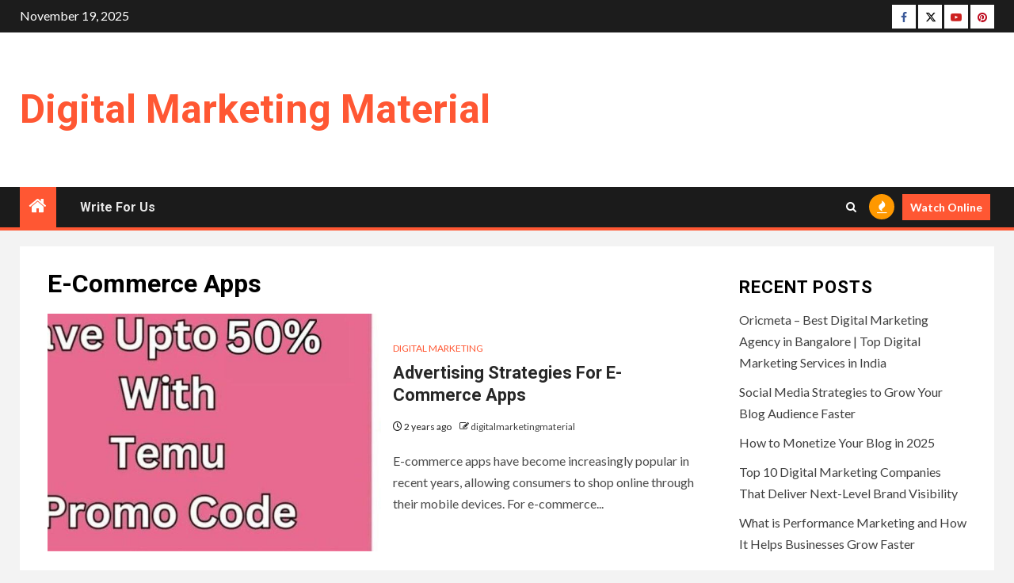

--- FILE ---
content_type: text/html; charset=UTF-8
request_url: https://www.digitalmarketingmaterial.com/tag/e-commerce-apps/
body_size: 13207
content:
    <!doctype html>
<html lang="en-US">
    <head>
        <meta charset="UTF-8">
        <meta name="viewport" content="width=device-width, initial-scale=1">
        <link rel="profile" href="https://gmpg.org/xfn/11">

        <meta name='robots' content='noindex, follow' />
	<style>img:is([sizes="auto" i], [sizes^="auto," i]) { contain-intrinsic-size: 3000px 1500px }</style>
	
	<!-- This site is optimized with the Yoast SEO plugin v26.4 - https://yoast.com/wordpress/plugins/seo/ -->
	<title>E-Commerce Apps Archives - Digital Marketing Material</title>
	<meta property="og:locale" content="en_US" />
	<meta property="og:type" content="article" />
	<meta property="og:title" content="E-Commerce Apps Archives - Digital Marketing Material" />
	<meta property="og:url" content="https://www.digitalmarketingmaterial.com/tag/e-commerce-apps/" />
	<meta property="og:site_name" content="Digital Marketing Material" />
	<meta name="twitter:card" content="summary_large_image" />
	<meta name="twitter:site" content="@sandracoopereng" />
	<script type="application/ld+json" class="yoast-schema-graph">{"@context":"https://schema.org","@graph":[{"@type":"CollectionPage","@id":"https://www.digitalmarketingmaterial.com/tag/e-commerce-apps/","url":"https://www.digitalmarketingmaterial.com/tag/e-commerce-apps/","name":"E-Commerce Apps Archives - Digital Marketing Material","isPartOf":{"@id":"https://www.digitalmarketingmaterial.com/#website"},"primaryImageOfPage":{"@id":"https://www.digitalmarketingmaterial.com/tag/e-commerce-apps/#primaryimage"},"image":{"@id":"https://www.digitalmarketingmaterial.com/tag/e-commerce-apps/#primaryimage"},"thumbnailUrl":"https://www.digitalmarketingmaterial.com/wp-content/uploads/2023/11/Temu-coupon-1024x512-1.jpg","breadcrumb":{"@id":"https://www.digitalmarketingmaterial.com/tag/e-commerce-apps/#breadcrumb"},"inLanguage":"en-US"},{"@type":"ImageObject","inLanguage":"en-US","@id":"https://www.digitalmarketingmaterial.com/tag/e-commerce-apps/#primaryimage","url":"https://www.digitalmarketingmaterial.com/wp-content/uploads/2023/11/Temu-coupon-1024x512-1.jpg","contentUrl":"https://www.digitalmarketingmaterial.com/wp-content/uploads/2023/11/Temu-coupon-1024x512-1.jpg","width":1024,"height":512},{"@type":"BreadcrumbList","@id":"https://www.digitalmarketingmaterial.com/tag/e-commerce-apps/#breadcrumb","itemListElement":[{"@type":"ListItem","position":1,"name":"Home","item":"https://www.digitalmarketingmaterial.com/"},{"@type":"ListItem","position":2,"name":"E-Commerce Apps"}]},{"@type":"WebSite","@id":"https://www.digitalmarketingmaterial.com/#website","url":"https://www.digitalmarketingmaterial.com/","name":"Digital Marketing Material","description":"","publisher":{"@id":"https://www.digitalmarketingmaterial.com/#organization"},"potentialAction":[{"@type":"SearchAction","target":{"@type":"EntryPoint","urlTemplate":"https://www.digitalmarketingmaterial.com/?s={search_term_string}"},"query-input":{"@type":"PropertyValueSpecification","valueRequired":true,"valueName":"search_term_string"}}],"inLanguage":"en-US"},{"@type":"Organization","@id":"https://www.digitalmarketingmaterial.com/#organization","name":"Digital Marketing Material","url":"https://www.digitalmarketingmaterial.com/","logo":{"@type":"ImageObject","inLanguage":"en-US","@id":"https://www.digitalmarketingmaterial.com/#/schema/logo/image/","url":"","contentUrl":"","caption":"Digital Marketing Material"},"image":{"@id":"https://www.digitalmarketingmaterial.com/#/schema/logo/image/"},"sameAs":["https://www.facebook.com/digitalmarketingmaterial/","https://x.com/sandracoopereng","https://www.youtube.com/channel/UCQ-U1vqazprlGDWB-dG0wxg"]}]}</script>
	<!-- / Yoast SEO plugin. -->


<link rel='dns-prefetch' href='//www.digitalmarketingmaterial.com' />
<link rel='dns-prefetch' href='//fonts.googleapis.com' />
<link rel="alternate" type="application/rss+xml" title="Digital Marketing Material &raquo; Feed" href="https://www.digitalmarketingmaterial.com/feed/" />
<link rel="alternate" type="application/rss+xml" title="Digital Marketing Material &raquo; Comments Feed" href="https://www.digitalmarketingmaterial.com/comments/feed/" />
<link rel="alternate" type="application/rss+xml" title="Digital Marketing Material &raquo; E-Commerce Apps Tag Feed" href="https://www.digitalmarketingmaterial.com/tag/e-commerce-apps/feed/" />
<script type="text/javascript">
/* <![CDATA[ */
window._wpemojiSettings = {"baseUrl":"https:\/\/s.w.org\/images\/core\/emoji\/16.0.1\/72x72\/","ext":".png","svgUrl":"https:\/\/s.w.org\/images\/core\/emoji\/16.0.1\/svg\/","svgExt":".svg","source":{"concatemoji":"https:\/\/www.digitalmarketingmaterial.com\/wp-includes\/js\/wp-emoji-release.min.js?ver=6.8.3"}};
/*! This file is auto-generated */
!function(s,n){var o,i,e;function c(e){try{var t={supportTests:e,timestamp:(new Date).valueOf()};sessionStorage.setItem(o,JSON.stringify(t))}catch(e){}}function p(e,t,n){e.clearRect(0,0,e.canvas.width,e.canvas.height),e.fillText(t,0,0);var t=new Uint32Array(e.getImageData(0,0,e.canvas.width,e.canvas.height).data),a=(e.clearRect(0,0,e.canvas.width,e.canvas.height),e.fillText(n,0,0),new Uint32Array(e.getImageData(0,0,e.canvas.width,e.canvas.height).data));return t.every(function(e,t){return e===a[t]})}function u(e,t){e.clearRect(0,0,e.canvas.width,e.canvas.height),e.fillText(t,0,0);for(var n=e.getImageData(16,16,1,1),a=0;a<n.data.length;a++)if(0!==n.data[a])return!1;return!0}function f(e,t,n,a){switch(t){case"flag":return n(e,"\ud83c\udff3\ufe0f\u200d\u26a7\ufe0f","\ud83c\udff3\ufe0f\u200b\u26a7\ufe0f")?!1:!n(e,"\ud83c\udde8\ud83c\uddf6","\ud83c\udde8\u200b\ud83c\uddf6")&&!n(e,"\ud83c\udff4\udb40\udc67\udb40\udc62\udb40\udc65\udb40\udc6e\udb40\udc67\udb40\udc7f","\ud83c\udff4\u200b\udb40\udc67\u200b\udb40\udc62\u200b\udb40\udc65\u200b\udb40\udc6e\u200b\udb40\udc67\u200b\udb40\udc7f");case"emoji":return!a(e,"\ud83e\udedf")}return!1}function g(e,t,n,a){var r="undefined"!=typeof WorkerGlobalScope&&self instanceof WorkerGlobalScope?new OffscreenCanvas(300,150):s.createElement("canvas"),o=r.getContext("2d",{willReadFrequently:!0}),i=(o.textBaseline="top",o.font="600 32px Arial",{});return e.forEach(function(e){i[e]=t(o,e,n,a)}),i}function t(e){var t=s.createElement("script");t.src=e,t.defer=!0,s.head.appendChild(t)}"undefined"!=typeof Promise&&(o="wpEmojiSettingsSupports",i=["flag","emoji"],n.supports={everything:!0,everythingExceptFlag:!0},e=new Promise(function(e){s.addEventListener("DOMContentLoaded",e,{once:!0})}),new Promise(function(t){var n=function(){try{var e=JSON.parse(sessionStorage.getItem(o));if("object"==typeof e&&"number"==typeof e.timestamp&&(new Date).valueOf()<e.timestamp+604800&&"object"==typeof e.supportTests)return e.supportTests}catch(e){}return null}();if(!n){if("undefined"!=typeof Worker&&"undefined"!=typeof OffscreenCanvas&&"undefined"!=typeof URL&&URL.createObjectURL&&"undefined"!=typeof Blob)try{var e="postMessage("+g.toString()+"("+[JSON.stringify(i),f.toString(),p.toString(),u.toString()].join(",")+"));",a=new Blob([e],{type:"text/javascript"}),r=new Worker(URL.createObjectURL(a),{name:"wpTestEmojiSupports"});return void(r.onmessage=function(e){c(n=e.data),r.terminate(),t(n)})}catch(e){}c(n=g(i,f,p,u))}t(n)}).then(function(e){for(var t in e)n.supports[t]=e[t],n.supports.everything=n.supports.everything&&n.supports[t],"flag"!==t&&(n.supports.everythingExceptFlag=n.supports.everythingExceptFlag&&n.supports[t]);n.supports.everythingExceptFlag=n.supports.everythingExceptFlag&&!n.supports.flag,n.DOMReady=!1,n.readyCallback=function(){n.DOMReady=!0}}).then(function(){return e}).then(function(){var e;n.supports.everything||(n.readyCallback(),(e=n.source||{}).concatemoji?t(e.concatemoji):e.wpemoji&&e.twemoji&&(t(e.twemoji),t(e.wpemoji)))}))}((window,document),window._wpemojiSettings);
/* ]]> */
</script>
<style id='wp-emoji-styles-inline-css' type='text/css'>

	img.wp-smiley, img.emoji {
		display: inline !important;
		border: none !important;
		box-shadow: none !important;
		height: 1em !important;
		width: 1em !important;
		margin: 0 0.07em !important;
		vertical-align: -0.1em !important;
		background: none !important;
		padding: 0 !important;
	}
</style>
<link rel='stylesheet' id='wp-block-library-css' href='https://www.digitalmarketingmaterial.com/wp-includes/css/dist/block-library/style.min.css?ver=6.8.3' type='text/css' media='all' />
<style id='wp-block-library-theme-inline-css' type='text/css'>
.wp-block-audio :where(figcaption){color:#555;font-size:13px;text-align:center}.is-dark-theme .wp-block-audio :where(figcaption){color:#ffffffa6}.wp-block-audio{margin:0 0 1em}.wp-block-code{border:1px solid #ccc;border-radius:4px;font-family:Menlo,Consolas,monaco,monospace;padding:.8em 1em}.wp-block-embed :where(figcaption){color:#555;font-size:13px;text-align:center}.is-dark-theme .wp-block-embed :where(figcaption){color:#ffffffa6}.wp-block-embed{margin:0 0 1em}.blocks-gallery-caption{color:#555;font-size:13px;text-align:center}.is-dark-theme .blocks-gallery-caption{color:#ffffffa6}:root :where(.wp-block-image figcaption){color:#555;font-size:13px;text-align:center}.is-dark-theme :root :where(.wp-block-image figcaption){color:#ffffffa6}.wp-block-image{margin:0 0 1em}.wp-block-pullquote{border-bottom:4px solid;border-top:4px solid;color:currentColor;margin-bottom:1.75em}.wp-block-pullquote cite,.wp-block-pullquote footer,.wp-block-pullquote__citation{color:currentColor;font-size:.8125em;font-style:normal;text-transform:uppercase}.wp-block-quote{border-left:.25em solid;margin:0 0 1.75em;padding-left:1em}.wp-block-quote cite,.wp-block-quote footer{color:currentColor;font-size:.8125em;font-style:normal;position:relative}.wp-block-quote:where(.has-text-align-right){border-left:none;border-right:.25em solid;padding-left:0;padding-right:1em}.wp-block-quote:where(.has-text-align-center){border:none;padding-left:0}.wp-block-quote.is-large,.wp-block-quote.is-style-large,.wp-block-quote:where(.is-style-plain){border:none}.wp-block-search .wp-block-search__label{font-weight:700}.wp-block-search__button{border:1px solid #ccc;padding:.375em .625em}:where(.wp-block-group.has-background){padding:1.25em 2.375em}.wp-block-separator.has-css-opacity{opacity:.4}.wp-block-separator{border:none;border-bottom:2px solid;margin-left:auto;margin-right:auto}.wp-block-separator.has-alpha-channel-opacity{opacity:1}.wp-block-separator:not(.is-style-wide):not(.is-style-dots){width:100px}.wp-block-separator.has-background:not(.is-style-dots){border-bottom:none;height:1px}.wp-block-separator.has-background:not(.is-style-wide):not(.is-style-dots){height:2px}.wp-block-table{margin:0 0 1em}.wp-block-table td,.wp-block-table th{word-break:normal}.wp-block-table :where(figcaption){color:#555;font-size:13px;text-align:center}.is-dark-theme .wp-block-table :where(figcaption){color:#ffffffa6}.wp-block-video :where(figcaption){color:#555;font-size:13px;text-align:center}.is-dark-theme .wp-block-video :where(figcaption){color:#ffffffa6}.wp-block-video{margin:0 0 1em}:root :where(.wp-block-template-part.has-background){margin-bottom:0;margin-top:0;padding:1.25em 2.375em}
</style>
<style id='global-styles-inline-css' type='text/css'>
:root{--wp--preset--aspect-ratio--square: 1;--wp--preset--aspect-ratio--4-3: 4/3;--wp--preset--aspect-ratio--3-4: 3/4;--wp--preset--aspect-ratio--3-2: 3/2;--wp--preset--aspect-ratio--2-3: 2/3;--wp--preset--aspect-ratio--16-9: 16/9;--wp--preset--aspect-ratio--9-16: 9/16;--wp--preset--color--black: #000000;--wp--preset--color--cyan-bluish-gray: #abb8c3;--wp--preset--color--white: #ffffff;--wp--preset--color--pale-pink: #f78da7;--wp--preset--color--vivid-red: #cf2e2e;--wp--preset--color--luminous-vivid-orange: #ff6900;--wp--preset--color--luminous-vivid-amber: #fcb900;--wp--preset--color--light-green-cyan: #7bdcb5;--wp--preset--color--vivid-green-cyan: #00d084;--wp--preset--color--pale-cyan-blue: #8ed1fc;--wp--preset--color--vivid-cyan-blue: #0693e3;--wp--preset--color--vivid-purple: #9b51e0;--wp--preset--gradient--vivid-cyan-blue-to-vivid-purple: linear-gradient(135deg,rgba(6,147,227,1) 0%,rgb(155,81,224) 100%);--wp--preset--gradient--light-green-cyan-to-vivid-green-cyan: linear-gradient(135deg,rgb(122,220,180) 0%,rgb(0,208,130) 100%);--wp--preset--gradient--luminous-vivid-amber-to-luminous-vivid-orange: linear-gradient(135deg,rgba(252,185,0,1) 0%,rgba(255,105,0,1) 100%);--wp--preset--gradient--luminous-vivid-orange-to-vivid-red: linear-gradient(135deg,rgba(255,105,0,1) 0%,rgb(207,46,46) 100%);--wp--preset--gradient--very-light-gray-to-cyan-bluish-gray: linear-gradient(135deg,rgb(238,238,238) 0%,rgb(169,184,195) 100%);--wp--preset--gradient--cool-to-warm-spectrum: linear-gradient(135deg,rgb(74,234,220) 0%,rgb(151,120,209) 20%,rgb(207,42,186) 40%,rgb(238,44,130) 60%,rgb(251,105,98) 80%,rgb(254,248,76) 100%);--wp--preset--gradient--blush-light-purple: linear-gradient(135deg,rgb(255,206,236) 0%,rgb(152,150,240) 100%);--wp--preset--gradient--blush-bordeaux: linear-gradient(135deg,rgb(254,205,165) 0%,rgb(254,45,45) 50%,rgb(107,0,62) 100%);--wp--preset--gradient--luminous-dusk: linear-gradient(135deg,rgb(255,203,112) 0%,rgb(199,81,192) 50%,rgb(65,88,208) 100%);--wp--preset--gradient--pale-ocean: linear-gradient(135deg,rgb(255,245,203) 0%,rgb(182,227,212) 50%,rgb(51,167,181) 100%);--wp--preset--gradient--electric-grass: linear-gradient(135deg,rgb(202,248,128) 0%,rgb(113,206,126) 100%);--wp--preset--gradient--midnight: linear-gradient(135deg,rgb(2,3,129) 0%,rgb(40,116,252) 100%);--wp--preset--font-size--small: 13px;--wp--preset--font-size--medium: 20px;--wp--preset--font-size--large: 36px;--wp--preset--font-size--x-large: 42px;--wp--preset--spacing--20: 0.44rem;--wp--preset--spacing--30: 0.67rem;--wp--preset--spacing--40: 1rem;--wp--preset--spacing--50: 1.5rem;--wp--preset--spacing--60: 2.25rem;--wp--preset--spacing--70: 3.38rem;--wp--preset--spacing--80: 5.06rem;--wp--preset--shadow--natural: 6px 6px 9px rgba(0, 0, 0, 0.2);--wp--preset--shadow--deep: 12px 12px 50px rgba(0, 0, 0, 0.4);--wp--preset--shadow--sharp: 6px 6px 0px rgba(0, 0, 0, 0.2);--wp--preset--shadow--outlined: 6px 6px 0px -3px rgba(255, 255, 255, 1), 6px 6px rgba(0, 0, 0, 1);--wp--preset--shadow--crisp: 6px 6px 0px rgba(0, 0, 0, 1);}:root { --wp--style--global--content-size: 1030px;--wp--style--global--wide-size: 1480px; }:where(body) { margin: 0; }.wp-site-blocks > .alignleft { float: left; margin-right: 2em; }.wp-site-blocks > .alignright { float: right; margin-left: 2em; }.wp-site-blocks > .aligncenter { justify-content: center; margin-left: auto; margin-right: auto; }:where(.wp-site-blocks) > * { margin-block-start: 24px; margin-block-end: 0; }:where(.wp-site-blocks) > :first-child { margin-block-start: 0; }:where(.wp-site-blocks) > :last-child { margin-block-end: 0; }:root { --wp--style--block-gap: 24px; }:root :where(.is-layout-flow) > :first-child{margin-block-start: 0;}:root :where(.is-layout-flow) > :last-child{margin-block-end: 0;}:root :where(.is-layout-flow) > *{margin-block-start: 24px;margin-block-end: 0;}:root :where(.is-layout-constrained) > :first-child{margin-block-start: 0;}:root :where(.is-layout-constrained) > :last-child{margin-block-end: 0;}:root :where(.is-layout-constrained) > *{margin-block-start: 24px;margin-block-end: 0;}:root :where(.is-layout-flex){gap: 24px;}:root :where(.is-layout-grid){gap: 24px;}.is-layout-flow > .alignleft{float: left;margin-inline-start: 0;margin-inline-end: 2em;}.is-layout-flow > .alignright{float: right;margin-inline-start: 2em;margin-inline-end: 0;}.is-layout-flow > .aligncenter{margin-left: auto !important;margin-right: auto !important;}.is-layout-constrained > .alignleft{float: left;margin-inline-start: 0;margin-inline-end: 2em;}.is-layout-constrained > .alignright{float: right;margin-inline-start: 2em;margin-inline-end: 0;}.is-layout-constrained > .aligncenter{margin-left: auto !important;margin-right: auto !important;}.is-layout-constrained > :where(:not(.alignleft):not(.alignright):not(.alignfull)){max-width: var(--wp--style--global--content-size);margin-left: auto !important;margin-right: auto !important;}.is-layout-constrained > .alignwide{max-width: var(--wp--style--global--wide-size);}body .is-layout-flex{display: flex;}.is-layout-flex{flex-wrap: wrap;align-items: center;}.is-layout-flex > :is(*, div){margin: 0;}body .is-layout-grid{display: grid;}.is-layout-grid > :is(*, div){margin: 0;}body{padding-top: 0px;padding-right: 0px;padding-bottom: 0px;padding-left: 0px;}a:where(:not(.wp-element-button)){text-decoration: none;}:root :where(.wp-element-button, .wp-block-button__link){background-color: #32373c;border-width: 0;color: #fff;font-family: inherit;font-size: inherit;line-height: inherit;padding: calc(0.667em + 2px) calc(1.333em + 2px);text-decoration: none;}.has-black-color{color: var(--wp--preset--color--black) !important;}.has-cyan-bluish-gray-color{color: var(--wp--preset--color--cyan-bluish-gray) !important;}.has-white-color{color: var(--wp--preset--color--white) !important;}.has-pale-pink-color{color: var(--wp--preset--color--pale-pink) !important;}.has-vivid-red-color{color: var(--wp--preset--color--vivid-red) !important;}.has-luminous-vivid-orange-color{color: var(--wp--preset--color--luminous-vivid-orange) !important;}.has-luminous-vivid-amber-color{color: var(--wp--preset--color--luminous-vivid-amber) !important;}.has-light-green-cyan-color{color: var(--wp--preset--color--light-green-cyan) !important;}.has-vivid-green-cyan-color{color: var(--wp--preset--color--vivid-green-cyan) !important;}.has-pale-cyan-blue-color{color: var(--wp--preset--color--pale-cyan-blue) !important;}.has-vivid-cyan-blue-color{color: var(--wp--preset--color--vivid-cyan-blue) !important;}.has-vivid-purple-color{color: var(--wp--preset--color--vivid-purple) !important;}.has-black-background-color{background-color: var(--wp--preset--color--black) !important;}.has-cyan-bluish-gray-background-color{background-color: var(--wp--preset--color--cyan-bluish-gray) !important;}.has-white-background-color{background-color: var(--wp--preset--color--white) !important;}.has-pale-pink-background-color{background-color: var(--wp--preset--color--pale-pink) !important;}.has-vivid-red-background-color{background-color: var(--wp--preset--color--vivid-red) !important;}.has-luminous-vivid-orange-background-color{background-color: var(--wp--preset--color--luminous-vivid-orange) !important;}.has-luminous-vivid-amber-background-color{background-color: var(--wp--preset--color--luminous-vivid-amber) !important;}.has-light-green-cyan-background-color{background-color: var(--wp--preset--color--light-green-cyan) !important;}.has-vivid-green-cyan-background-color{background-color: var(--wp--preset--color--vivid-green-cyan) !important;}.has-pale-cyan-blue-background-color{background-color: var(--wp--preset--color--pale-cyan-blue) !important;}.has-vivid-cyan-blue-background-color{background-color: var(--wp--preset--color--vivid-cyan-blue) !important;}.has-vivid-purple-background-color{background-color: var(--wp--preset--color--vivid-purple) !important;}.has-black-border-color{border-color: var(--wp--preset--color--black) !important;}.has-cyan-bluish-gray-border-color{border-color: var(--wp--preset--color--cyan-bluish-gray) !important;}.has-white-border-color{border-color: var(--wp--preset--color--white) !important;}.has-pale-pink-border-color{border-color: var(--wp--preset--color--pale-pink) !important;}.has-vivid-red-border-color{border-color: var(--wp--preset--color--vivid-red) !important;}.has-luminous-vivid-orange-border-color{border-color: var(--wp--preset--color--luminous-vivid-orange) !important;}.has-luminous-vivid-amber-border-color{border-color: var(--wp--preset--color--luminous-vivid-amber) !important;}.has-light-green-cyan-border-color{border-color: var(--wp--preset--color--light-green-cyan) !important;}.has-vivid-green-cyan-border-color{border-color: var(--wp--preset--color--vivid-green-cyan) !important;}.has-pale-cyan-blue-border-color{border-color: var(--wp--preset--color--pale-cyan-blue) !important;}.has-vivid-cyan-blue-border-color{border-color: var(--wp--preset--color--vivid-cyan-blue) !important;}.has-vivid-purple-border-color{border-color: var(--wp--preset--color--vivid-purple) !important;}.has-vivid-cyan-blue-to-vivid-purple-gradient-background{background: var(--wp--preset--gradient--vivid-cyan-blue-to-vivid-purple) !important;}.has-light-green-cyan-to-vivid-green-cyan-gradient-background{background: var(--wp--preset--gradient--light-green-cyan-to-vivid-green-cyan) !important;}.has-luminous-vivid-amber-to-luminous-vivid-orange-gradient-background{background: var(--wp--preset--gradient--luminous-vivid-amber-to-luminous-vivid-orange) !important;}.has-luminous-vivid-orange-to-vivid-red-gradient-background{background: var(--wp--preset--gradient--luminous-vivid-orange-to-vivid-red) !important;}.has-very-light-gray-to-cyan-bluish-gray-gradient-background{background: var(--wp--preset--gradient--very-light-gray-to-cyan-bluish-gray) !important;}.has-cool-to-warm-spectrum-gradient-background{background: var(--wp--preset--gradient--cool-to-warm-spectrum) !important;}.has-blush-light-purple-gradient-background{background: var(--wp--preset--gradient--blush-light-purple) !important;}.has-blush-bordeaux-gradient-background{background: var(--wp--preset--gradient--blush-bordeaux) !important;}.has-luminous-dusk-gradient-background{background: var(--wp--preset--gradient--luminous-dusk) !important;}.has-pale-ocean-gradient-background{background: var(--wp--preset--gradient--pale-ocean) !important;}.has-electric-grass-gradient-background{background: var(--wp--preset--gradient--electric-grass) !important;}.has-midnight-gradient-background{background: var(--wp--preset--gradient--midnight) !important;}.has-small-font-size{font-size: var(--wp--preset--font-size--small) !important;}.has-medium-font-size{font-size: var(--wp--preset--font-size--medium) !important;}.has-large-font-size{font-size: var(--wp--preset--font-size--large) !important;}.has-x-large-font-size{font-size: var(--wp--preset--font-size--x-large) !important;}
:root :where(.wp-block-pullquote){font-size: 1.5em;line-height: 1.6;}
</style>
<link rel='stylesheet' id='aft-icons-css' href='https://www.digitalmarketingmaterial.com/wp-content/themes/newsium/assets/icons/style.css?ver=6.8.3' type='text/css' media='all' />
<link rel='stylesheet' id='bootstrap-css' href='https://www.digitalmarketingmaterial.com/wp-content/themes/newsium/assets/bootstrap/css/bootstrap.min.css?ver=6.8.3' type='text/css' media='all' />
<link rel='stylesheet' id='slick-css-css' href='https://www.digitalmarketingmaterial.com/wp-content/themes/newsium/assets/slick/css/slick.min.css?ver=6.8.3' type='text/css' media='all' />
<link rel='stylesheet' id='sidr-css' href='https://www.digitalmarketingmaterial.com/wp-content/themes/newsium/assets/sidr/css/jquery.sidr.dark.css?ver=6.8.3' type='text/css' media='all' />
<link rel='stylesheet' id='magnific-popup-css' href='https://www.digitalmarketingmaterial.com/wp-content/themes/newsium/assets/magnific-popup/magnific-popup.css?ver=6.8.3' type='text/css' media='all' />
<link rel='stylesheet' id='newsium-google-fonts-css' href='https://fonts.googleapis.com/css?family=Roboto:100,300,400,500,700|Lato:400,300,400italic,900,700&#038;subset=latin,latin-ext' type='text/css' media='all' />
<link rel='stylesheet' id='newsium-style-css' href='https://www.digitalmarketingmaterial.com/wp-content/themes/newsium/style.css?ver=4.2.4' type='text/css' media='all' />
<script type="text/javascript" src="https://www.digitalmarketingmaterial.com/wp-includes/js/jquery/jquery.min.js?ver=3.7.1" id="jquery-core-js"></script>
<script type="text/javascript" src="https://www.digitalmarketingmaterial.com/wp-includes/js/jquery/jquery-migrate.min.js?ver=3.4.1" id="jquery-migrate-js"></script>
<link rel="https://api.w.org/" href="https://www.digitalmarketingmaterial.com/wp-json/" /><link rel="alternate" title="JSON" type="application/json" href="https://www.digitalmarketingmaterial.com/wp-json/wp/v2/tags/3777" /><link rel="EditURI" type="application/rsd+xml" title="RSD" href="https://www.digitalmarketingmaterial.com/xmlrpc.php?rsd" />
<meta name="generator" content="WordPress 6.8.3" />

		<!-- GA Google Analytics @ https://m0n.co/ga -->
		<script async src="https://www.googletagmanager.com/gtag/js?id=G-9EZ48PVKJJ"></script>
		<script>
			window.dataLayer = window.dataLayer || [];
			function gtag(){dataLayer.push(arguments);}
			gtag('js', new Date());
			gtag('config', 'G-9EZ48PVKJJ');
		</script>

	        <style type="text/css">
                        body .site-title a,
            .site-header .site-branding .site-title a:visited,
            .site-header .site-branding .site-title a:hover,
            .site-description {
                color: #dd3333;
            }

            .header-layout-3 .site-header .site-branding .site-title,
            .site-branding .site-title {
                font-size: 41px;
            }

            @media only screen and (max-width: 640px) {
                .site-branding .site-title {
                    font-size: 40px;

                }
            }

            @media only screen and (max-width: 375px) {
                .site-branding .site-title {
                    font-size: 32px;

                }
            }

            
                        .elementor-default .elementor-section.elementor-section-full_width > .elementor-container,
            .elementor-default .elementor-section.elementor-section-boxed > .elementor-container,
            .elementor-page .elementor-section.elementor-section-full_width > .elementor-container,
            .elementor-page .elementor-section.elementor-section-boxed > .elementor-container{
                max-width: 1500px;
            }
            .align-content-left .elementor-section-stretched,
            .align-content-right .elementor-section-stretched {
                max-width: 100%;
                left: 0 !important;
            }

        </style>
        		<style type="text/css" id="wp-custom-css">
			@media screen and (min-width:992px) {
	.header-style1 .main-header .col-3.float-l.pad {
    width: 50%;
}
.header-style1 .main-header .col-66.float-l.pad {
	width: 50%;
	font-style: #FF5733;
	color: #FF5733;
}
}

.site-title a
{
    color: #FF5733;
	}

body .site-title a, .site-header .site-branding .site-title a:visited, .site-header .site-branding .site-title a:hover, .site-description {
	color: #FF5733;
	font-size: 50px;
	text-transform: capitalize;
}

.scroll-up
{
	background-color: #FF5733;
}

#scroll-up
{
	background-color: #FF5733;
}
	
.af-category-inside-img a.newsium-categories.category-color-1 {
    background-color: #FF5733;
}
a.newsium-categories.category-color-1 {
	color: #FF5733;
}

.aft-home-icon {
	background:  #FF5733;}

.exclusive-posts .exclusive-now span.exclusive-texts-wrapper {
	background: #FF5733;}

.bottom-bar {
    width: 100%;
    border-bottom: 4px solid #FF5733;}

.header-style1 .header-right-part > div.custom-menu-link > a {
    background: #FF5733;}		</style>
		    </head>

<body class="archive tag tag-e-commerce-apps tag-3777 wp-embed-responsive wp-theme-newsium hfeed aft-default-mode aft-hide-comment-count-in-list aft-hide-minutes-read-in-list aft-hide-date-author-in-list default-content-layout content-with-single-sidebar align-content-left">

<div id="page" class="site">
    <a class="skip-link screen-reader-text" href="#content">Skip to content</a>


            <header id="masthead" class="header-style1 header-layout-1">
                
                    <div class="top-header">
        <div class="container-wrapper">
            <div class="top-bar-flex">
                <div class="top-bar-left col-2">

                    
                    <div class="date-bar-left">
                                                    <span class="topbar-date">
                                        November 19, 2025                                    </span>

                                                                    </div>
                </div>

                <div class="top-bar-right col-2">
  						<span class="aft-small-social-menu">
  							
                                <div class="social-navigation"><ul id="social-menu" class="menu"><li id="menu-item-1226" class="menu-item menu-item-type-custom menu-item-object-custom menu-item-1226"><a href="https://www.facebook.com/digitalmarketingmaterial/"><span class="screen-reader-text">Facebook</span></a></li>
<li id="menu-item-1325" class="menu-item menu-item-type-custom menu-item-object-custom menu-item-1325"><a href="https://twitter.com/sandracoopereng"><span class="screen-reader-text">Twitter</span></a></li>
<li id="menu-item-1326" class="menu-item menu-item-type-custom menu-item-object-custom menu-item-1326"><a href="https://www.youtube.com/@digitalmarketingmaterial5659"><span class="screen-reader-text">Youtube</span></a></li>
<li id="menu-item-5821" class="menu-item menu-item-type-custom menu-item-object-custom menu-item-5821"><a href="https://www.pinterest.com/sandracooperengg/"><span class="screen-reader-text">Pinterest</span></a></li>
</ul></div>
                              						</span>
                </div>
            </div>
        </div>

    </div>
<div class="main-header  "
     data-background="">
    <div class="container-wrapper">
        <div class="af-container-row af-flex-container">
            <div class="col-3 float-l pad">
                <div class="logo-brand">
                    <div class="site-branding">
                                                    <p class="site-title font-family-1">
                                <a href="https://www.digitalmarketingmaterial.com/"
                                   rel="home">Digital Marketing Material</a>
                            </p>
                        
                                            </div>
                </div>
            </div>

            <div class="col-66 float-l pad">
                            </div>
        </div>
    </div>

</div>

                <div class="header-menu-part">
                    <div id="main-navigation-bar" class="bottom-bar">
                        <div class="navigation-section-wrapper">
                            <div class="container-wrapper">
                                <div class="header-middle-part">
                                    <div class="navigation-container">
                                        <nav class="main-navigation clearfix">
                                                                                                <span class="aft-home-icon">
                                                                                        <a href="https://www.digitalmarketingmaterial.com">
                                            <i class="fa fa-home" aria-hidden="true"></i>
                                        </a>
                                    </span>
                                                                                            <span class="toggle-menu" aria-controls="primary-menu"
                                                  aria-expanded="false">
                                                 <a href="javascript:void(0)" class="aft-void-menu">
                                        <span class="screen-reader-text">
                                            Primary Menu                                        </span>
                                        <i class="ham"></i>
                                                      </a>
                                    </span>
                                            <div id="primary-menu" class="menu"><ul>
<li class="page_item page-item-6"><a href="https://www.digitalmarketingmaterial.com/write-for-us/">Write For Us</a></li>
</ul></div>
                                        </nav>
                                    </div>
                                </div>
                                <div class="header-right-part">
                                    <div class="af-search-wrap">
                                        <div class="search-overlay">
                                            <a href="#" title="Search" class="search-icon">
                                                <i class="fa fa-search"></i>
                                            </a>
                                            <div class="af-search-form">
                                                <form role="search" method="get" class="search-form" action="https://www.digitalmarketingmaterial.com/">
				<label>
					<span class="screen-reader-text">Search for:</span>
					<input type="search" class="search-field" placeholder="Search &hellip;" value="" name="s" />
				</label>
				<input type="submit" class="search-submit" value="Search" />
			</form>                                            </div>
                                        </div>
                                    </div>
                                                                                    <div class="popular-tags-dropdown">
                                                    <a href="javascript:void(0)"><i class="fa fa-fire"
                                                                                    aria-hidden="true"></i></a>
                                                    <div class="aft-popular-tags">
                                                        <div class="aft-popular-taxonomies-lists clearfix"><strong>Popular Tags</strong><ul><li><a href="https://www.digitalmarketingmaterial.com/tag/digital-marketing/">digital marketing<span class="tag-count">235</span></a></li><li><a href="https://www.digitalmarketingmaterial.com/tag/social-media-marketing/">social media marketing<span class="tag-count">110</span></a></li><li><a href="https://www.digitalmarketingmaterial.com/tag/digital-marketing-agency/">digital marketing agency<span class="tag-count">109</span></a></li><li><a href="https://www.digitalmarketingmaterial.com/tag/seo-services/">SEO Services<span class="tag-count">79</span></a></li><li><a href="https://www.digitalmarketingmaterial.com/tag/social-media/">social media<span class="tag-count">61</span></a></li><li><a href="https://www.digitalmarketingmaterial.com/tag/search-engine-optimization/">Search Engine Optimization<span class="tag-count">58</span></a></li><li><a href="https://www.digitalmarketingmaterial.com/tag/digital-marketing-services/">digital marketing services<span class="tag-count">58</span></a></li></ul></div>                                                    </div>
                                                </div>
                                                                                                                                                                    <div class="custom-menu-link">
                                                <a href="">Watch Online</a>
                                            </div>
                                        
                                        

                                </div>
                            </div>
                        </div>
                    </div>
                </div>
            </header>

            <!-- end slider-section -->
            
    

    <div id="content" class="container-wrapper ">
<div class="af-container-block-wrapper clearfix">
    <div id="primary" class="content-area">
        <main id="main" class="site-main">

			
                <header class="header-title-wrapper1">
					<h1 class="page-title">E-Commerce Apps</h1>                </header><!-- .header-title-wrapper -->
				        <div class="af-container-row aft-archive-wrapper clearfix archive-layout-list">
		


		            <article id="post-8141" class="latest-posts-list col-1 float-l pad archive-layout-list archive-image-left post-8141 post type-post status-publish format-standard has-post-thumbnail hentry category-digital-marketing tag-e-commerce-apps" >
				<div class="archive-list-post list-style" >
    <div class="read-single color-pad">
        <div class="read-img pos-rel col-2 float-l read-bg-img af-sec-list-img">
            <a href="https://www.digitalmarketingmaterial.com/advertising-strategies-for-e-commerce-apps/">
            <img width="720" height="475" src="https://www.digitalmarketingmaterial.com/wp-content/uploads/2023/11/Temu-coupon-1024x512-1-720x475.jpg" class="attachment-newsium-medium size-newsium-medium wp-post-image" alt="" decoding="async" fetchpriority="high" />            </a>
            <div class="read-categories">
                            </div>
            <span class="min-read-post-format">

                
            </span>



        </div>
        <div class="read-details col-2 float-l pad af-sec-list-txt color-tp-pad">
            <div class="read-categories">
                <ul class="cat-links"><li class="meta-category">
                             <a class="newsium-categories category-color-1" href="https://www.digitalmarketingmaterial.com/category/digital-marketing/" alt="View all posts in Digital Marketing"> 
                                 Digital Marketing
                             </a>
                        </li></ul>            </div>
            <div class="read-title">
                <h4>
                    <a href="https://www.digitalmarketingmaterial.com/advertising-strategies-for-e-commerce-apps/">Advertising Strategies For E-Commerce Apps</a>
                </h4>
            </div>
            <div class="entry-meta">
                
            <span class="author-links">

                            <span class="item-metadata posts-date">
                <i class="fa fa-clock-o"></i>
                    2 years ago            </span>
                            
                    <span class="item-metadata posts-author byline">
                        <i class="fa fa-pencil-square-o"></i>
                                        <a href="https://www.digitalmarketingmaterial.com/author/digitalmarketingmaterial/">
                    digitalmarketingmaterial                </a>
                           </span>
                
        </span>
                    </div>

                            <div class="read-descprition full-item-discription">
                    <div class="post-description">
                                                    <p>E-commerce apps have become increasingly popular in recent years, allowing consumers to shop online through their mobile devices. For e-commerce...</p>
                                            </div>
                </div>
            

        </div>
    </div>
    </div>









            </article>
		
		        </div>
	
            <div class="col-1">
                <div class="newsium-pagination">
					                </div>
            </div>
        </main><!-- #main -->
    </div><!-- #primary -->





<div id="secondary" class="sidebar-area ">
    <div class="theiaStickySidebar">
        <aside class="widget-area color-pad">
            
		<div id="recent-posts-2" class="widget newsium-widget widget_recent_entries">
		<h2 class="widget-title widget-title-1"><span>Recent Posts</span></h2>
		<ul>
											<li>
					<a href="https://www.digitalmarketingmaterial.com/oricmeta-best-digital-marketing-agency-in-bangalore/">Oricmeta – Best Digital Marketing Agency in Bangalore | Top Digital Marketing Services in India</a>
									</li>
											<li>
					<a href="https://www.digitalmarketingmaterial.com/social-media-strategies-to-grow-your-blog-audience-faster/">Social Media Strategies to Grow Your Blog Audience Faster</a>
									</li>
											<li>
					<a href="https://www.digitalmarketingmaterial.com/effective-ways-to-monetize-your-blog/">How to Monetize Your Blog in 2025</a>
									</li>
											<li>
					<a href="https://www.digitalmarketingmaterial.com/top-10-digital-marketing-companies-supercharge-brand-visibility/">Top 10 Digital Marketing Companies That Deliver Next-Level Brand Visibility</a>
									</li>
											<li>
					<a href="https://www.digitalmarketingmaterial.com/how-performance-marketing-boosts-roi-and-business-growth/">What is Performance Marketing and How It Helps Businesses Grow Faster</a>
									</li>
					</ul>

		</div><div id="archives-2" class="widget newsium-widget widget_archive"><h2 class="widget-title widget-title-1"><span>Archives</span></h2>		<label class="screen-reader-text" for="archives-dropdown-2">Archives</label>
		<select id="archives-dropdown-2" name="archive-dropdown">
			
			<option value="">Select Month</option>
				<option value='https://www.digitalmarketingmaterial.com/2025/11/'> November 2025 &nbsp;(39)</option>
	<option value='https://www.digitalmarketingmaterial.com/2025/10/'> October 2025 &nbsp;(81)</option>
	<option value='https://www.digitalmarketingmaterial.com/2025/09/'> September 2025 &nbsp;(72)</option>
	<option value='https://www.digitalmarketingmaterial.com/2025/08/'> August 2025 &nbsp;(48)</option>
	<option value='https://www.digitalmarketingmaterial.com/2025/07/'> July 2025 &nbsp;(67)</option>
	<option value='https://www.digitalmarketingmaterial.com/2025/06/'> June 2025 &nbsp;(70)</option>
	<option value='https://www.digitalmarketingmaterial.com/2025/05/'> May 2025 &nbsp;(129)</option>
	<option value='https://www.digitalmarketingmaterial.com/2025/04/'> April 2025 &nbsp;(84)</option>
	<option value='https://www.digitalmarketingmaterial.com/2025/03/'> March 2025 &nbsp;(107)</option>
	<option value='https://www.digitalmarketingmaterial.com/2025/02/'> February 2025 &nbsp;(64)</option>
	<option value='https://www.digitalmarketingmaterial.com/2025/01/'> January 2025 &nbsp;(50)</option>
	<option value='https://www.digitalmarketingmaterial.com/2024/12/'> December 2024 &nbsp;(36)</option>
	<option value='https://www.digitalmarketingmaterial.com/2024/11/'> November 2024 &nbsp;(21)</option>
	<option value='https://www.digitalmarketingmaterial.com/2024/10/'> October 2024 &nbsp;(35)</option>
	<option value='https://www.digitalmarketingmaterial.com/2024/09/'> September 2024 &nbsp;(41)</option>
	<option value='https://www.digitalmarketingmaterial.com/2024/08/'> August 2024 &nbsp;(29)</option>
	<option value='https://www.digitalmarketingmaterial.com/2024/07/'> July 2024 &nbsp;(75)</option>
	<option value='https://www.digitalmarketingmaterial.com/2024/06/'> June 2024 &nbsp;(35)</option>
	<option value='https://www.digitalmarketingmaterial.com/2024/05/'> May 2024 &nbsp;(52)</option>
	<option value='https://www.digitalmarketingmaterial.com/2024/04/'> April 2024 &nbsp;(51)</option>
	<option value='https://www.digitalmarketingmaterial.com/2024/03/'> March 2024 &nbsp;(37)</option>
	<option value='https://www.digitalmarketingmaterial.com/2024/02/'> February 2024 &nbsp;(71)</option>
	<option value='https://www.digitalmarketingmaterial.com/2024/01/'> January 2024 &nbsp;(64)</option>
	<option value='https://www.digitalmarketingmaterial.com/2023/12/'> December 2023 &nbsp;(44)</option>
	<option value='https://www.digitalmarketingmaterial.com/2023/11/'> November 2023 &nbsp;(63)</option>
	<option value='https://www.digitalmarketingmaterial.com/2023/10/'> October 2023 &nbsp;(56)</option>
	<option value='https://www.digitalmarketingmaterial.com/2023/09/'> September 2023 &nbsp;(49)</option>
	<option value='https://www.digitalmarketingmaterial.com/2023/08/'> August 2023 &nbsp;(62)</option>
	<option value='https://www.digitalmarketingmaterial.com/2023/07/'> July 2023 &nbsp;(44)</option>
	<option value='https://www.digitalmarketingmaterial.com/2023/06/'> June 2023 &nbsp;(41)</option>
	<option value='https://www.digitalmarketingmaterial.com/2023/05/'> May 2023 &nbsp;(35)</option>
	<option value='https://www.digitalmarketingmaterial.com/2023/04/'> April 2023 &nbsp;(31)</option>
	<option value='https://www.digitalmarketingmaterial.com/2023/03/'> March 2023 &nbsp;(35)</option>
	<option value='https://www.digitalmarketingmaterial.com/2023/02/'> February 2023 &nbsp;(18)</option>
	<option value='https://www.digitalmarketingmaterial.com/2023/01/'> January 2023 &nbsp;(38)</option>
	<option value='https://www.digitalmarketingmaterial.com/2022/12/'> December 2022 &nbsp;(13)</option>
	<option value='https://www.digitalmarketingmaterial.com/2022/11/'> November 2022 &nbsp;(42)</option>
	<option value='https://www.digitalmarketingmaterial.com/2022/10/'> October 2022 &nbsp;(20)</option>
	<option value='https://www.digitalmarketingmaterial.com/2022/09/'> September 2022 &nbsp;(30)</option>
	<option value='https://www.digitalmarketingmaterial.com/2022/08/'> August 2022 &nbsp;(25)</option>
	<option value='https://www.digitalmarketingmaterial.com/2022/07/'> July 2022 &nbsp;(32)</option>
	<option value='https://www.digitalmarketingmaterial.com/2022/06/'> June 2022 &nbsp;(42)</option>
	<option value='https://www.digitalmarketingmaterial.com/2022/05/'> May 2022 &nbsp;(42)</option>
	<option value='https://www.digitalmarketingmaterial.com/2022/04/'> April 2022 &nbsp;(48)</option>
	<option value='https://www.digitalmarketingmaterial.com/2022/03/'> March 2022 &nbsp;(80)</option>
	<option value='https://www.digitalmarketingmaterial.com/2022/02/'> February 2022 &nbsp;(68)</option>
	<option value='https://www.digitalmarketingmaterial.com/2022/01/'> January 2022 &nbsp;(74)</option>
	<option value='https://www.digitalmarketingmaterial.com/2021/12/'> December 2021 &nbsp;(76)</option>
	<option value='https://www.digitalmarketingmaterial.com/2021/11/'> November 2021 &nbsp;(67)</option>
	<option value='https://www.digitalmarketingmaterial.com/2021/10/'> October 2021 &nbsp;(66)</option>
	<option value='https://www.digitalmarketingmaterial.com/2021/09/'> September 2021 &nbsp;(78)</option>
	<option value='https://www.digitalmarketingmaterial.com/2021/08/'> August 2021 &nbsp;(60)</option>
	<option value='https://www.digitalmarketingmaterial.com/2021/07/'> July 2021 &nbsp;(67)</option>
	<option value='https://www.digitalmarketingmaterial.com/2021/06/'> June 2021 &nbsp;(66)</option>
	<option value='https://www.digitalmarketingmaterial.com/2021/05/'> May 2021 &nbsp;(55)</option>
	<option value='https://www.digitalmarketingmaterial.com/2021/04/'> April 2021 &nbsp;(51)</option>
	<option value='https://www.digitalmarketingmaterial.com/2021/03/'> March 2021 &nbsp;(54)</option>
	<option value='https://www.digitalmarketingmaterial.com/2021/02/'> February 2021 &nbsp;(56)</option>
	<option value='https://www.digitalmarketingmaterial.com/2021/01/'> January 2021 &nbsp;(45)</option>
	<option value='https://www.digitalmarketingmaterial.com/2020/12/'> December 2020 &nbsp;(21)</option>
	<option value='https://www.digitalmarketingmaterial.com/2020/11/'> November 2020 &nbsp;(13)</option>
	<option value='https://www.digitalmarketingmaterial.com/2020/10/'> October 2020 &nbsp;(8)</option>
	<option value='https://www.digitalmarketingmaterial.com/2020/09/'> September 2020 &nbsp;(10)</option>
	<option value='https://www.digitalmarketingmaterial.com/2020/08/'> August 2020 &nbsp;(16)</option>
	<option value='https://www.digitalmarketingmaterial.com/2020/07/'> July 2020 &nbsp;(2)</option>

		</select>

			<script type="text/javascript">
/* <![CDATA[ */

(function() {
	var dropdown = document.getElementById( "archives-dropdown-2" );
	function onSelectChange() {
		if ( dropdown.options[ dropdown.selectedIndex ].value !== '' ) {
			document.location.href = this.options[ this.selectedIndex ].value;
		}
	}
	dropdown.onchange = onSelectChange;
})();

/* ]]> */
</script>
</div><div id="tag_cloud-3" class="widget newsium-widget widget_tag_cloud"><h2 class="widget-title widget-title-1"><span>Tags</span></h2><div class="tagcloud"><a href="https://www.digitalmarketingmaterial.com/tag/affiliate-marketing/" class="tag-cloud-link tag-link-91 tag-link-position-1" style="font-size: 10.111111111111pt;" aria-label="affiliate marketing (19 items)">affiliate marketing</a>
<a href="https://www.digitalmarketingmaterial.com/tag/ai/" class="tag-cloud-link tag-link-4983 tag-link-position-2" style="font-size: 9pt;" aria-label="ai (15 items)">ai</a>
<a href="https://www.digitalmarketingmaterial.com/tag/ai-marketing/" class="tag-cloud-link tag-link-4594 tag-link-position-3" style="font-size: 8.4444444444444pt;" aria-label="ai marketing (13 items)">ai marketing</a>
<a href="https://www.digitalmarketingmaterial.com/tag/business-growth/" class="tag-cloud-link tag-link-939 tag-link-position-4" style="font-size: 9pt;" aria-label="Business Growth (15 items)">Business Growth</a>
<a href="https://www.digitalmarketingmaterial.com/tag/content-marketing/" class="tag-cloud-link tag-link-57 tag-link-position-5" style="font-size: 15.111111111111pt;" aria-label="content marketing (55 items)">content marketing</a>
<a href="https://www.digitalmarketingmaterial.com/tag/digital-marketing/" class="tag-cloud-link tag-link-9 tag-link-position-6" style="font-size: 22pt;" aria-label="digital marketing (235 items)">digital marketing</a>
<a href="https://www.digitalmarketingmaterial.com/tag/digital-marketing-agencies/" class="tag-cloud-link tag-link-303 tag-link-position-7" style="font-size: 10.777777777778pt;" aria-label="digital marketing agencies (22 items)">digital marketing agencies</a>
<a href="https://www.digitalmarketingmaterial.com/tag/digital-marketing-agency/" class="tag-cloud-link tag-link-30 tag-link-position-8" style="font-size: 18.333333333333pt;" aria-label="digital marketing agency (109 items)">digital marketing agency</a>
<a href="https://www.digitalmarketingmaterial.com/tag/digital-marketing-company/" class="tag-cloud-link tag-link-46 tag-link-position-9" style="font-size: 12.444444444444pt;" aria-label="digital marketing company (31 items)">digital marketing company</a>
<a href="https://www.digitalmarketingmaterial.com/tag/digital-marketing-course/" class="tag-cloud-link tag-link-283 tag-link-position-10" style="font-size: 10.111111111111pt;" aria-label="digital marketing course (19 items)">digital marketing course</a>
<a href="https://www.digitalmarketingmaterial.com/tag/digital-marketing-services/" class="tag-cloud-link tag-link-41 tag-link-position-11" style="font-size: 15.333333333333pt;" aria-label="digital marketing services (58 items)">digital marketing services</a>
<a href="https://www.digitalmarketingmaterial.com/tag/digital-marketing-strategies/" class="tag-cloud-link tag-link-166 tag-link-position-12" style="font-size: 13.111111111111pt;" aria-label="digital marketing strategies (36 items)">digital marketing strategies</a>
<a href="https://www.digitalmarketingmaterial.com/tag/digital-marketing-strategy/" class="tag-cloud-link tag-link-74 tag-link-position-13" style="font-size: 13.333333333333pt;" aria-label="digital marketing strategy (38 items)">digital marketing strategy</a>
<a href="https://www.digitalmarketingmaterial.com/tag/digital-marketing-trends/" class="tag-cloud-link tag-link-529 tag-link-position-14" style="font-size: 11pt;" aria-label="Digital Marketing trends (23 items)">Digital Marketing trends</a>
<a href="https://www.digitalmarketingmaterial.com/tag/email-marketing/" class="tag-cloud-link tag-link-114 tag-link-position-15" style="font-size: 14.111111111111pt;" aria-label="email marketing (45 items)">email marketing</a>
<a href="https://www.digitalmarketingmaterial.com/tag/emarketing-egypt/" class="tag-cloud-link tag-link-4685 tag-link-position-16" style="font-size: 9.8888888888889pt;" aria-label="eMarketing Egypt (18 items)">eMarketing Egypt</a>
<a href="https://www.digitalmarketingmaterial.com/tag/google-ads/" class="tag-cloud-link tag-link-414 tag-link-position-17" style="font-size: 13.555555555556pt;" aria-label="Google Ads (40 items)">Google Ads</a>
<a href="https://www.digitalmarketingmaterial.com/tag/influencer-marketing/" class="tag-cloud-link tag-link-109 tag-link-position-18" style="font-size: 13pt;" aria-label="Influencer marketing (35 items)">Influencer marketing</a>
<a href="https://www.digitalmarketingmaterial.com/tag/instagram/" class="tag-cloud-link tag-link-172 tag-link-position-19" style="font-size: 8.4444444444444pt;" aria-label="Instagram (13 items)">Instagram</a>
<a href="https://www.digitalmarketingmaterial.com/tag/keyword-research/" class="tag-cloud-link tag-link-58 tag-link-position-20" style="font-size: 10.111111111111pt;" aria-label="keyword research (19 items)">keyword research</a>
<a href="https://www.digitalmarketingmaterial.com/tag/lead-generation/" class="tag-cloud-link tag-link-120 tag-link-position-21" style="font-size: 8pt;" aria-label="Lead Generation (12 items)">Lead Generation</a>
<a href="https://www.digitalmarketingmaterial.com/tag/link-building/" class="tag-cloud-link tag-link-1497 tag-link-position-22" style="font-size: 8.7777777777778pt;" aria-label="Link Building (14 items)">Link Building</a>
<a href="https://www.digitalmarketingmaterial.com/tag/local-seo/" class="tag-cloud-link tag-link-782 tag-link-position-23" style="font-size: 13.777777777778pt;" aria-label="local SEO (42 items)">local SEO</a>
<a href="https://www.digitalmarketingmaterial.com/tag/marketing/" class="tag-cloud-link tag-link-3501 tag-link-position-24" style="font-size: 8.7777777777778pt;" aria-label="marketing (14 items)">marketing</a>
<a href="https://www.digitalmarketingmaterial.com/tag/marketing-agency/" class="tag-cloud-link tag-link-47 tag-link-position-25" style="font-size: 11.555555555556pt;" aria-label="marketing agency (26 items)">marketing agency</a>
<a href="https://www.digitalmarketingmaterial.com/tag/marketing-strategies/" class="tag-cloud-link tag-link-89 tag-link-position-26" style="font-size: 10.111111111111pt;" aria-label="Marketing Strategies (19 items)">Marketing Strategies</a>
<a href="https://www.digitalmarketingmaterial.com/tag/marketing-strategy/" class="tag-cloud-link tag-link-99 tag-link-position-27" style="font-size: 11.555555555556pt;" aria-label="Marketing strategy (26 items)">Marketing strategy</a>
<a href="https://www.digitalmarketingmaterial.com/tag/online-marketing/" class="tag-cloud-link tag-link-84 tag-link-position-28" style="font-size: 10.333333333333pt;" aria-label="online marketing (20 items)">online marketing</a>
<a href="https://www.digitalmarketingmaterial.com/tag/ppc/" class="tag-cloud-link tag-link-588 tag-link-position-29" style="font-size: 9.6666666666667pt;" aria-label="PPC (17 items)">PPC</a>
<a href="https://www.digitalmarketingmaterial.com/tag/search-engine-optimization/" class="tag-cloud-link tag-link-29 tag-link-position-30" style="font-size: 15.333333333333pt;" aria-label="Search Engine Optimization (58 items)">Search Engine Optimization</a>
<a href="https://www.digitalmarketingmaterial.com/tag/seo/" class="tag-cloud-link tag-link-343 tag-link-position-31" style="font-size: 14.222222222222pt;" aria-label="Seo (46 items)">Seo</a>
<a href="https://www.digitalmarketingmaterial.com/tag/seo-agency/" class="tag-cloud-link tag-link-951 tag-link-position-32" style="font-size: 12.666666666667pt;" aria-label="Seo agency (33 items)">Seo agency</a>
<a href="https://www.digitalmarketingmaterial.com/tag/seo-company/" class="tag-cloud-link tag-link-73 tag-link-position-33" style="font-size: 12.444444444444pt;" aria-label="seo company (31 items)">seo company</a>
<a href="https://www.digitalmarketingmaterial.com/tag/seo-services/" class="tag-cloud-link tag-link-77 tag-link-position-34" style="font-size: 16.777777777778pt;" aria-label="SEO Services (79 items)">SEO Services</a>
<a href="https://www.digitalmarketingmaterial.com/tag/seo-strategies/" class="tag-cloud-link tag-link-403 tag-link-position-35" style="font-size: 12.444444444444pt;" aria-label="seo strategies (31 items)">seo strategies</a>
<a href="https://www.digitalmarketingmaterial.com/tag/seo-strategy/" class="tag-cloud-link tag-link-80 tag-link-position-36" style="font-size: 11.777777777778pt;" aria-label="SEO strategy (27 items)">SEO strategy</a>
<a href="https://www.digitalmarketingmaterial.com/tag/seo-techniques/" class="tag-cloud-link tag-link-8 tag-link-position-37" style="font-size: 8.7777777777778pt;" aria-label="SEO techniques (14 items)">SEO techniques</a>
<a href="https://www.digitalmarketingmaterial.com/tag/seo-tips/" class="tag-cloud-link tag-link-2059 tag-link-position-38" style="font-size: 8.4444444444444pt;" aria-label="seo tips (13 items)">seo tips</a>
<a href="https://www.digitalmarketingmaterial.com/tag/social-media/" class="tag-cloud-link tag-link-78 tag-link-position-39" style="font-size: 15.555555555556pt;" aria-label="social media (61 items)">social media</a>
<a href="https://www.digitalmarketingmaterial.com/tag/social-media-marketing/" class="tag-cloud-link tag-link-21 tag-link-position-40" style="font-size: 18.444444444444pt;" aria-label="social media marketing (110 items)">social media marketing</a>
<a href="https://www.digitalmarketingmaterial.com/tag/social-media-marketing-agency/" class="tag-cloud-link tag-link-1658 tag-link-position-41" style="font-size: 10.111111111111pt;" aria-label="social media marketing agency (19 items)">social media marketing agency</a>
<a href="https://www.digitalmarketingmaterial.com/tag/social-media-marketing-services/" class="tag-cloud-link tag-link-94 tag-link-position-42" style="font-size: 8.4444444444444pt;" aria-label="social media marketing services (13 items)">social media marketing services</a>
<a href="https://www.digitalmarketingmaterial.com/tag/social-media-platforms/" class="tag-cloud-link tag-link-454 tag-link-position-43" style="font-size: 11.888888888889pt;" aria-label="social media platforms (28 items)">social media platforms</a>
<a href="https://www.digitalmarketingmaterial.com/tag/technical-seo/" class="tag-cloud-link tag-link-641 tag-link-position-44" style="font-size: 9.8888888888889pt;" aria-label="technical SEO (18 items)">technical SEO</a>
<a href="https://www.digitalmarketingmaterial.com/tag/video-marketing/" class="tag-cloud-link tag-link-349 tag-link-position-45" style="font-size: 10.333333333333pt;" aria-label="video marketing (20 items)">video marketing</a></div>
</div><div id="custom_html-3" class="widget_text widget newsium-widget widget_custom_html"><h2 class="widget-title widget-title-1"><span>Guest Bloggers</span></h2><div class="textwidget custom-html-widget"><a href="https://www.appclonescript.com/"><b>AppCloneScript</b></a><br>
<a href="https://www.healthcarebloggers.com/"><b>HealthCareBloggers</b></a><br>
<a href="https://www.travelaroundtheworldblog.com/"><b>TravelAroundTheWorldBlog</b></a><br>
<a href="https://www.ecogujju.com/"><b>EcoGujju</b></a><br>
<a href="https://www.realestateworldblog.com/"><b>RealEstateWorldBlog</b></a><br>
<a href="https://dogshostel.com/"><b>DogsHostel</b></a><br></div></div><div id="block-10" class="widget newsium-widget widget_block"><h2>MOST POPULAR APPS</h2>
<p><a href="https://www.v3cube.com/gojek-clone/"><b>Gojek Clone App</b></a>
</p>
<p><a href="https://www.v3cube.com/uber-clone/"><b>Uber Clone App</b></a></p>
<p></p>
<p><a href="https://www.ondemandclone.com/"><b>On Demand App Clone</b></a></p></div>        </aside>
    </div>
</div></div>


</div>



<div class="af-main-banner-latest-posts grid-layout">
    <div class="container-wrapper">
    <div class="af-container-block-wrapper pad-20">
            <div class="widget-title-section">
                                    <h4 class="widget-title header-after1">
                            <span class="header-after">
                                You may have missed                            </span>
                    </h4>
                
            </div>
            <div class="af-container-row clearfix">
                                            <div class="col-4 pad float-l" data-mh="you-may-have-missed">
                                <div class="read-single color-pad af-category-inside-img">
                                    <div class="read-img pos-rel read-bg-img">
                                        <a href="https://www.digitalmarketingmaterial.com/oricmeta-best-digital-marketing-agency-in-bangalore/">
                                        <img width="720" height="475" src="https://www.digitalmarketingmaterial.com/wp-content/uploads/2025/11/best-digital-marketing-agency-in-bangalore-720x475.jpg" class="attachment-newsium-medium size-newsium-medium wp-post-image" alt="best digital marketing agency in bangalore" decoding="async" loading="lazy" />                                        </a>
                                        <div class="read-categories">
                                                                                                <ul class="cat-links"><li class="meta-category">
                             <a class="newsium-categories category-color-1" href="https://www.digitalmarketingmaterial.com/category/digital-marketing/" alt="View all posts in Digital Marketing"> 
                                 Digital Marketing
                             </a>
                        </li></ul>                                            </div>
                                        <span class="min-read-post-format af-with-category">
                                                                                    </span>

                                    </div>
                                    <div class="read-details color-tp-pad">
                                        <div class="read-title">
                                            <h4>
                                                <a href="https://www.digitalmarketingmaterial.com/oricmeta-best-digital-marketing-agency-in-bangalore/">Oricmeta – Best Digital Marketing Agency in Bangalore | Top Digital Marketing Services in India</a>
                                            </h4>
                                        </div>
                                        <div class="entry-meta">
                                            
            <span class="author-links">

                            <span class="item-metadata posts-date">
                <i class="fa fa-clock-o"></i>
                    6 hours ago            </span>
                            
                    <span class="item-metadata posts-author byline">
                        <i class="fa fa-pencil-square-o"></i>
                                        <a href="https://www.digitalmarketingmaterial.com/author/digitalmarketingmaterial/">
                    digitalmarketingmaterial                </a>
                           </span>
                
        </span>
                                                </div>
                                    </div>
                                </div>
                            </div>
                                                    <div class="col-4 pad float-l" data-mh="you-may-have-missed">
                                <div class="read-single color-pad af-category-inside-img">
                                    <div class="read-img pos-rel read-bg-img">
                                        <a href="https://www.digitalmarketingmaterial.com/social-media-strategies-to-grow-your-blog-audience-faster/">
                                        <img width="720" height="475" src="https://www.digitalmarketingmaterial.com/wp-content/uploads/2025/11/Social-Media-Strategies-to-Grow-Your-Blog-Audience-Faster-720x475.png" class="attachment-newsium-medium size-newsium-medium wp-post-image" alt="social media strategies" decoding="async" loading="lazy" srcset="https://www.digitalmarketingmaterial.com/wp-content/uploads/2025/11/Social-Media-Strategies-to-Grow-Your-Blog-Audience-Faster-720x475.png 720w, https://www.digitalmarketingmaterial.com/wp-content/uploads/2025/11/Social-Media-Strategies-to-Grow-Your-Blog-Audience-Faster-1280x845.png 1280w" sizes="auto, (max-width: 720px) 100vw, 720px" />                                        </a>
                                        <div class="read-categories">
                                                                                                <ul class="cat-links"><li class="meta-category">
                             <a class="newsium-categories category-color-1" href="https://www.digitalmarketingmaterial.com/category/digital-marketing/" alt="View all posts in Digital Marketing"> 
                                 Digital Marketing
                             </a>
                        </li></ul>                                            </div>
                                        <span class="min-read-post-format af-with-category">
                                                                                    </span>

                                    </div>
                                    <div class="read-details color-tp-pad">
                                        <div class="read-title">
                                            <h4>
                                                <a href="https://www.digitalmarketingmaterial.com/social-media-strategies-to-grow-your-blog-audience-faster/">Social Media Strategies to Grow Your Blog Audience Faster</a>
                                            </h4>
                                        </div>
                                        <div class="entry-meta">
                                            
            <span class="author-links">

                            <span class="item-metadata posts-date">
                <i class="fa fa-clock-o"></i>
                    6 hours ago            </span>
                            
                    <span class="item-metadata posts-author byline">
                        <i class="fa fa-pencil-square-o"></i>
                                        <a href="https://www.digitalmarketingmaterial.com/author/digitalmarketingmaterial/">
                    digitalmarketingmaterial                </a>
                           </span>
                
        </span>
                                                </div>
                                    </div>
                                </div>
                            </div>
                                                    <div class="col-4 pad float-l" data-mh="you-may-have-missed">
                                <div class="read-single color-pad af-category-inside-img">
                                    <div class="read-img pos-rel read-bg-img">
                                        <a href="https://www.digitalmarketingmaterial.com/effective-ways-to-monetize-your-blog/">
                                        <img width="720" height="475" src="https://www.digitalmarketingmaterial.com/wp-content/uploads/2025/11/Effective-Ways-to-Monetize-Your-Blog-in-2025-720x475.png" class="attachment-newsium-medium size-newsium-medium wp-post-image" alt="monetize your blog" decoding="async" loading="lazy" srcset="https://www.digitalmarketingmaterial.com/wp-content/uploads/2025/11/Effective-Ways-to-Monetize-Your-Blog-in-2025-720x475.png 720w, https://www.digitalmarketingmaterial.com/wp-content/uploads/2025/11/Effective-Ways-to-Monetize-Your-Blog-in-2025-1280x845.png 1280w" sizes="auto, (max-width: 720px) 100vw, 720px" />                                        </a>
                                        <div class="read-categories">
                                                                                                <ul class="cat-links"><li class="meta-category">
                             <a class="newsium-categories category-color-1" href="https://www.digitalmarketingmaterial.com/category/digital-marketing/" alt="View all posts in Digital Marketing"> 
                                 Digital Marketing
                             </a>
                        </li></ul>                                            </div>
                                        <span class="min-read-post-format af-with-category">
                                                                                    </span>

                                    </div>
                                    <div class="read-details color-tp-pad">
                                        <div class="read-title">
                                            <h4>
                                                <a href="https://www.digitalmarketingmaterial.com/effective-ways-to-monetize-your-blog/">How to Monetize Your Blog in 2025</a>
                                            </h4>
                                        </div>
                                        <div class="entry-meta">
                                            
            <span class="author-links">

                            <span class="item-metadata posts-date">
                <i class="fa fa-clock-o"></i>
                    6 hours ago            </span>
                            
                    <span class="item-metadata posts-author byline">
                        <i class="fa fa-pencil-square-o"></i>
                                        <a href="https://www.digitalmarketingmaterial.com/author/digitalmarketingmaterial/">
                    digitalmarketingmaterial                </a>
                           </span>
                
        </span>
                                                </div>
                                    </div>
                                </div>
                            </div>
                                                    <div class="col-4 pad float-l" data-mh="you-may-have-missed">
                                <div class="read-single color-pad af-category-inside-img">
                                    <div class="read-img pos-rel read-bg-img">
                                        <a href="https://www.digitalmarketingmaterial.com/top-10-digital-marketing-companies-supercharge-brand-visibility/">
                                        <img width="645" height="475" src="https://www.digitalmarketingmaterial.com/wp-content/uploads/2025/11/Digital-Marketing-Companies-645x475.png" class="attachment-newsium-medium size-newsium-medium wp-post-image" alt="digital marketing companies" decoding="async" loading="lazy" />                                        </a>
                                        <div class="read-categories">
                                                                                                <ul class="cat-links"><li class="meta-category">
                             <a class="newsium-categories category-color-1" href="https://www.digitalmarketingmaterial.com/category/digital-marketing/" alt="View all posts in Digital Marketing"> 
                                 Digital Marketing
                             </a>
                        </li></ul>                                            </div>
                                        <span class="min-read-post-format af-with-category">
                                                                                    </span>

                                    </div>
                                    <div class="read-details color-tp-pad">
                                        <div class="read-title">
                                            <h4>
                                                <a href="https://www.digitalmarketingmaterial.com/top-10-digital-marketing-companies-supercharge-brand-visibility/">Top 10 Digital Marketing Companies That Deliver Next-Level Brand Visibility</a>
                                            </h4>
                                        </div>
                                        <div class="entry-meta">
                                            
            <span class="author-links">

                            <span class="item-metadata posts-date">
                <i class="fa fa-clock-o"></i>
                    1 day ago            </span>
                            
                    <span class="item-metadata posts-author byline">
                        <i class="fa fa-pencil-square-o"></i>
                                        <a href="https://www.digitalmarketingmaterial.com/author/digitalmarketingmaterial/">
                    digitalmarketingmaterial                </a>
                           </span>
                
        </span>
                                                </div>
                                    </div>
                                </div>
                            </div>
                                                        </div>
    </div>
    </div>
</div>

<footer class="site-footer">
        
            <div class="secondary-footer">
        <div class="container-wrapper">
            <div class="af-container-row clearfix af-flex-container">
                                                    <div class="float-l pad color-pad col-1">
                        <div class="footer-social-wrapper">
                            <div class="aft-small-social-menu">
                                <div class="social-navigation"><ul id="social-menu" class="menu"><li class="menu-item menu-item-type-custom menu-item-object-custom menu-item-1226"><a href="https://www.facebook.com/digitalmarketingmaterial/"><span class="screen-reader-text">Facebook</span></a></li>
<li class="menu-item menu-item-type-custom menu-item-object-custom menu-item-1325"><a href="https://twitter.com/sandracoopereng"><span class="screen-reader-text">Twitter</span></a></li>
<li class="menu-item menu-item-type-custom menu-item-object-custom menu-item-1326"><a href="https://www.youtube.com/@digitalmarketingmaterial5659"><span class="screen-reader-text">Youtube</span></a></li>
<li class="menu-item menu-item-type-custom menu-item-object-custom menu-item-5821"><a href="https://www.pinterest.com/sandracooperengg/"><span class="screen-reader-text">Pinterest</span></a></li>
</ul></div>                            </div>
                        </div>
                    </div>
                            </div>
        </div>
    </div>
            <div class="site-info">
        <div class="container-wrapper">
            <div class="af-container-row">
                <div class="col-1 color-pad">
                                                                Copyright © All rights reserved.                                                                                    <span class="sep"> | </span>
                        <a href="https://afthemes.com/products/newsium">Newsium</a> by AF themes.                                    </div>
            </div>
        </div>
    </div>
</footer>
</div>
<a id="scroll-up" class="secondary-color">
    <i class="fa fa-angle-up"></i>
</a>
<script type="speculationrules">
{"prefetch":[{"source":"document","where":{"and":[{"href_matches":"\/*"},{"not":{"href_matches":["\/wp-*.php","\/wp-admin\/*","\/wp-content\/uploads\/*","\/wp-content\/*","\/wp-content\/plugins\/*","\/wp-content\/themes\/newsium\/*","\/*\\?(.+)"]}},{"not":{"selector_matches":"a[rel~=\"nofollow\"]"}},{"not":{"selector_matches":".no-prefetch, .no-prefetch a"}}]},"eagerness":"conservative"}]}
</script>
<script type="text/javascript" src="https://www.digitalmarketingmaterial.com/wp-content/themes/newsium/js/navigation.js?ver=20151215" id="newsium-navigation-js"></script>
<script type="text/javascript" src="https://www.digitalmarketingmaterial.com/wp-content/themes/newsium/js/skip-link-focus-fix.js?ver=20151215" id="newsium-skip-link-focus-fix-js"></script>
<script type="text/javascript" src="https://www.digitalmarketingmaterial.com/wp-content/themes/newsium/assets/slick/js/slick.min.js?ver=6.8.3" id="slick-js-js"></script>
<script type="text/javascript" src="https://www.digitalmarketingmaterial.com/wp-content/themes/newsium/assets/bootstrap/js/bootstrap.min.js?ver=6.8.3" id="bootstrap-js"></script>
<script type="text/javascript" src="https://www.digitalmarketingmaterial.com/wp-content/themes/newsium/assets/sidr/js/jquery.sidr.min.js?ver=6.8.3" id="sidr-js"></script>
<script type="text/javascript" src="https://www.digitalmarketingmaterial.com/wp-content/themes/newsium/assets/magnific-popup/jquery.magnific-popup.min.js?ver=6.8.3" id="magnific-popup-js"></script>
<script type="text/javascript" src="https://www.digitalmarketingmaterial.com/wp-content/themes/newsium/assets/jquery-match-height/jquery.matchHeight.min.js?ver=6.8.3" id="matchheight-js"></script>
<script type="text/javascript" src="https://www.digitalmarketingmaterial.com/wp-content/themes/newsium/assets/marquee/jquery.marquee.js?ver=6.8.3" id="marquee-js"></script>
<script type="text/javascript" src="https://www.digitalmarketingmaterial.com/wp-content/themes/newsium/assets/theiaStickySidebar/theia-sticky-sidebar.min.js?ver=6.8.3" id="sticky-sidebar-js"></script>
<script type="text/javascript" src="https://www.digitalmarketingmaterial.com/wp-content/themes/newsium/assets/script.js?ver=6.8.3" id="newsium-script-js"></script>

<script defer src="https://static.cloudflareinsights.com/beacon.min.js/vcd15cbe7772f49c399c6a5babf22c1241717689176015" integrity="sha512-ZpsOmlRQV6y907TI0dKBHq9Md29nnaEIPlkf84rnaERnq6zvWvPUqr2ft8M1aS28oN72PdrCzSjY4U6VaAw1EQ==" data-cf-beacon='{"version":"2024.11.0","token":"6470cfb1e4f64a6586ba3633194ea87a","r":1,"server_timing":{"name":{"cfCacheStatus":true,"cfEdge":true,"cfExtPri":true,"cfL4":true,"cfOrigin":true,"cfSpeedBrain":true},"location_startswith":null}}' crossorigin="anonymous"></script>
</body>
</html>
